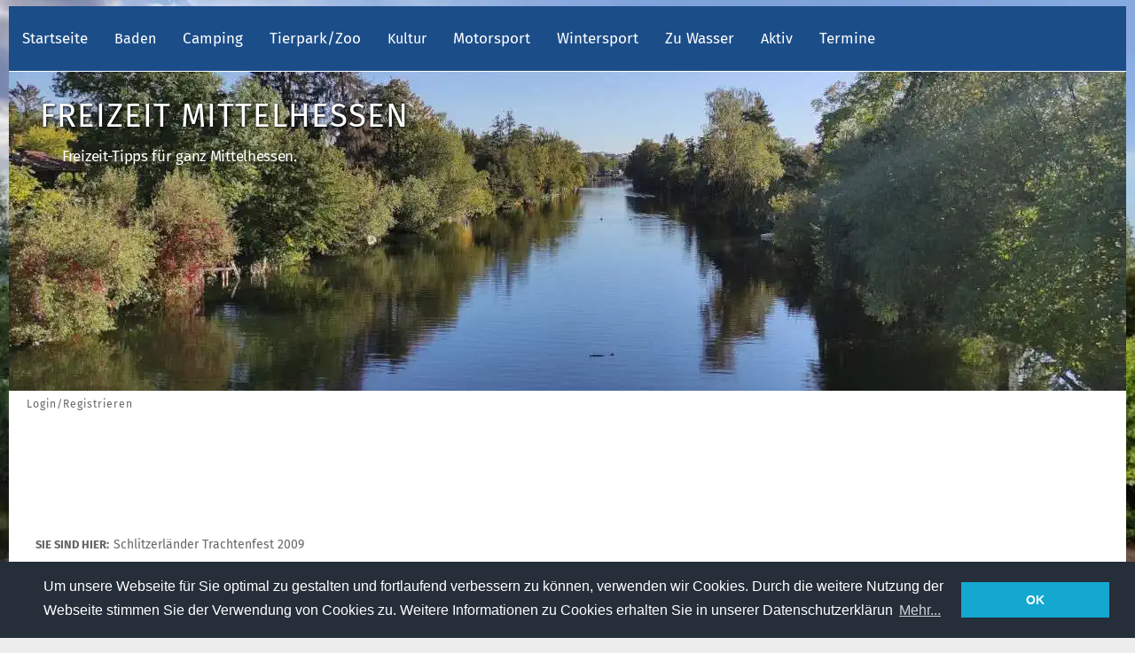

--- FILE ---
content_type: text/html; charset=utf-8
request_url: https://www.google.com/recaptcha/api2/aframe
body_size: 265
content:
<!DOCTYPE HTML><html><head><meta http-equiv="content-type" content="text/html; charset=UTF-8"></head><body><script nonce="s7-3-67Xl1oFjaAeaxXM5g">/** Anti-fraud and anti-abuse applications only. See google.com/recaptcha */ try{var clients={'sodar':'https://pagead2.googlesyndication.com/pagead/sodar?'};window.addEventListener("message",function(a){try{if(a.source===window.parent){var b=JSON.parse(a.data);var c=clients[b['id']];if(c){var d=document.createElement('img');d.src=c+b['params']+'&rc='+(localStorage.getItem("rc::a")?sessionStorage.getItem("rc::b"):"");window.document.body.appendChild(d);sessionStorage.setItem("rc::e",parseInt(sessionStorage.getItem("rc::e")||0)+1);localStorage.setItem("rc::h",'1765059885785');}}}catch(b){}});window.parent.postMessage("_grecaptcha_ready", "*");}catch(b){}</script></body></html>

--- FILE ---
content_type: application/javascript; charset=utf-8
request_url: https://fundingchoicesmessages.google.com/f/AGSKWxWHPyplFcfoS5Tk1PCTaxNdHmEODhZ0A60vXYR9Ps0Bnre7htJbn7yfl7Uv-onk4wm4JPyrqrPeUPc7zGpJkRFoVFZWCIzTjSAb3SDYuUKvT9an4tMNPsNejqGHWS5rdecoms9jZbDmwXabD-VOqhkE6KELs8QUoZwIi8wUS53uCds0g-SbDK-hDk6z/_/getadserver.-simple-ads./ads/3002./webad?/adview.
body_size: -1292
content:
window['8e132a22-c30e-4201-a940-29197893cda7'] = true;